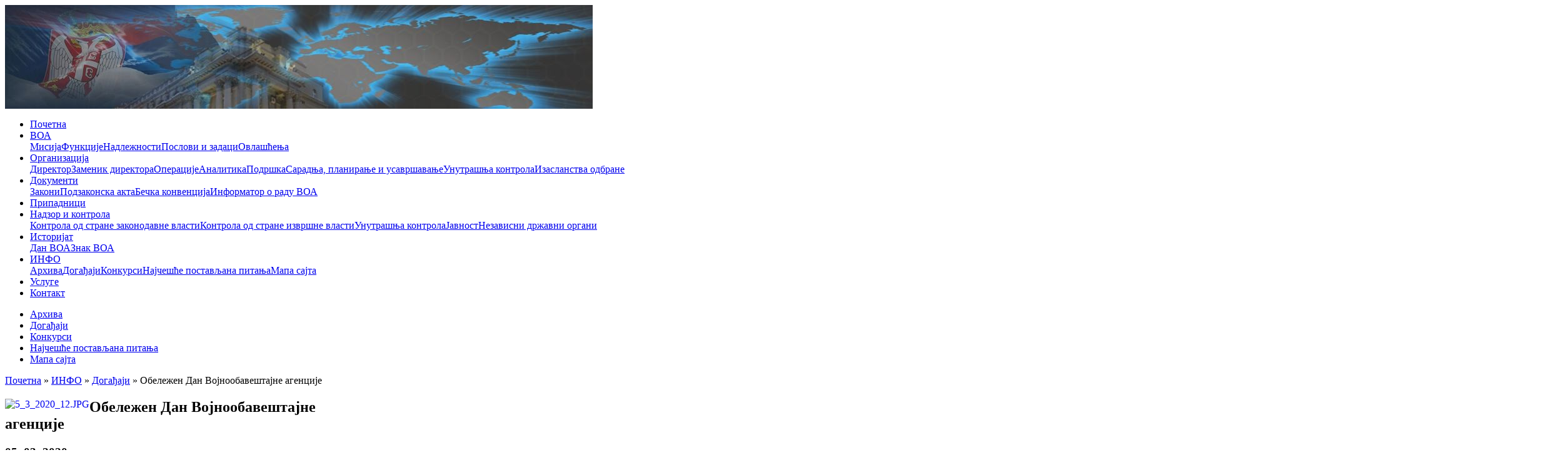

--- FILE ---
content_type: text/html; charset=UTF-8
request_url: http://www.voa.mod.gov.rs/sr/info/dogadjaji/05-03-2020/obelezen-dan-vojnoobavestajne-agencije
body_size: 8757
content:
<!DOCTYPE html PUBLIC "-//W3C//DTD XHTML 1.0 Transitional//EN" "http://www.w3.org/TR/xhtml1/DTD/xhtml1-transitional.dtd">
<html xmlns="http://www.w3.org/1999/xhtml">
<head>
<meta http-equiv="content-type" content="text/html; charset=UTF-8" />
   <title>Обележен Дан Војнообавештајне агенције</title>
   <meta name="description" content="Министар Вулин: Ви чувате свој народ и своју земљу" />
   <meta name="keywords" content="" />
   <meta name="robots" content="index,follow" />
   <meta name="generator" content="WEBCMS 2.1" />
   <link rel="alternate" type="application/rss+xml" title="News Feed" href="http://www.voa.mod.gov.rs/rss.xml" />

<meta http-equiv="Cache-control" content="no-cache" />
<meta http-equiv="Pragma" content="no-cache" />


<!-- google site verification -->

<!-- yahoo site explorer y_key -->

<meta name="msvalidate.01" content="A1FE289F6B529DE36B4D17D6238136BD" />
<link rel="stylesheet" href="http://www.voa.mod.gov.rs/public/cid1/webCMSGov/style.css" type="text/css" media="screen, projection" />
<link rel="stylesheet" href="http://www.voa.mod.gov.rs/public/cid1/dhtml-menu.css" type="text/css" media="screen" />
<link rel="shortcut icon" type="image/x-icon" href="http://www.voa.mod.gov.rs/public/system/images/favicon.ico" />
<script type="text/javascript" src="http://www.voa.mod.gov.rs/public/cid1/dhtml-menu-script.js"></script>	
<script type="text/javascript" src="http://www.voa.mod.gov.rs/public/cid1/textsizer.js"></script>


<script type="text/javascript" src="http://www.voa.mod.gov.rs/addon/fotogallery/fancy/jquery-1.4.3.min.js"></script>
<script type="text/javascript" src="http://www.voa.mod.gov.rs/addon/fotogallery/fancy/jquery.fancybox-1.3.4.pack.js"></script>
<script type="text/javascript" src="http://www.voa.mod.gov.rs/addon/fotogallery/fancy/jquery.easing-1.3.pack.js"></script>
<script type="text/javascript" src="http://www.voa.mod.gov.rs/addon/fotogallery/fancy/jquery.mousewheel-3.0.4.pack.js"></script>

<script src="http://www.voa.mod.gov.rs/addon/flowplayer/flowplayer-3.2.10.min.js"></script>

<link rel="stylesheet" href="http://www.voa.mod.gov.rs/addon/fotogallery/fancy/jquery.fancybox-1.3.4.css" type="text/css" media="screen">

<script type="text/javascript">
		
$(document).ready(function() {
		
	 	 $("a#single_image").fancybox({
				'transitionIn'	: 'elastic',
				'transitionOut'	: 'elastic',
				'overlayColor'		: '#000',
				'overlayOpacity'	: 0.9
			});
$("a#inline").fancybox({
		'hideOnContentClick': true,

 
 	 	 	 	 'transitionIn'	: 'elastic',
				'transitionOut'	: 'elastic',
				'overlayColor'		: '#000',
				'overlayOpacity'	: 0.9,
	 	 	 	'titlePosition' : 'over'
	});


		});

	</script>
 

 
    


















<script type="text/javascript">
	
  var _gaq = _gaq || [];
  _gaq.push(['_setAccount', 'UA-45295875-1']);
  _gaq.push(['_trackPageview']);

  (function() {
    var ga = document.createElement('script'); ga.type = 'text/javascript'; ga.async = true;
    ga.src = ('https:' == document.location.protocol ? 'https://ssl' : 'http://www') + '.google-analytics.com/ga.js';
    var s = document.getElementsByTagName('script')[0]; s.parentNode.insertBefore(ga, s);
  })();

</script>
		
		
<meta property="fb:admins" content="522184845" />
</head>


<body>

<div id="container" >

<div id="header" style="height:unset">
<img src="http://www.voa.mod.gov.rs/header.jpg" alt="" />
</div>

<div id="zastava">
</div>


<!-- BEGINN DROP-DOWN MENU -->   


<div id="navigation_menu">    
  <ul>

						<li><a href="http://www.voa.mod.gov.rs/sr/" >Почетна</a></li>
			

           <li>        
           <a href="http://www.voa.mod.gov.rs/sr/voa/"
 id="menu_1166_link">ВОА</a>
           <div id="menu_1166">
              <a href="http://www.voa.mod.gov.rs/sr/voa/misija">Мисија</a><a href="http://www.voa.mod.gov.rs/sr/voa/funkcije">Функције</a><a href="http://www.voa.mod.gov.rs/sr/voa/nadleznosti">Надлежности</a><a href="http://www.voa.mod.gov.rs/sr/voa/poslovi-zadaci">Послови и задаци</a><a href="http://www.voa.mod.gov.rs/sr/voa/ovlascenja">Овлашћења</a>
           </div>
       </li>
           <li>        
           <a href="http://www.voa.mod.gov.rs/sr/organizacija/"
 id="menu_1128_link">Организација</a>
           <div id="menu_1128">
              <a href="http://www.voa.mod.gov.rs/sr/organizacija/direktor">Директор</a><a href="http://www.voa.mod.gov.rs/sr/organizacija/zamenik-direktora">Заменик директора</a><a href="http://www.voa.mod.gov.rs/sr/organizacija/operacije">Операције</a><a href="http://www.voa.mod.gov.rs/sr/organizacija/analitika/">Аналитика</a><a href="http://www.voa.mod.gov.rs/sr/organizacija/podrska">Подршка</a><a href="http://www.voa.mod.gov.rs/sr/organizacija/saradnja">Сарадња, планирање и усавршавање</a><a href="http://www.voa.mod.gov.rs/sr/organizacija/unutrasnja-kontrola">Унутрашња контрола</a><a href="http://www.voa.mod.gov.rs/sr/organizacija/izaslanstva-odbrane">Изасланства одбране</a>
           </div>
       </li>
           <li>        
           <a href="http://www.voa.mod.gov.rs/sr/dokumenti/"
 id="menu_1129_link">Документи</a>
           <div id="menu_1129">
              <a href="http://www.voa.mod.gov.rs/sr/dokumenti/ustav-i-zakoni/">Закони</a><a href="http://www.voa.mod.gov.rs/sr/dokumenti/podzakonska-akta/">Подзаконска акта</a><a href="http://www.voa.mod.gov.rs/sr/dokumenti/becka-konvencija/">Бечка конвенција</a><a href="http://www.voa.mod.gov.rs/sr/dokumenti/informator-o-radu-voa/">Информатор о раду ВОА</a>
           </div>
       </li>
           <li>        
           <a href="http://www.voa.mod.gov.rs/sr/pripadnici"
 id="menu_1131_link">Припадници</a>
           <div id="menu_1131">
              
           </div>
       </li>
           <li>        
           <a href="http://www.voa.mod.gov.rs/sr/nadzor-i-kontrola/"
 id="menu_1132_link">Надзор и контрола</a>
           <div id="menu_1132">
              <a href="http://www.voa.mod.gov.rs/sr/nadzor-i-kontrola/kontrola-od-strane-zakonodavne-vlasti">Контрола од стране законодавне власти</a><a href="http://www.voa.mod.gov.rs/sr/nadzor-i-kontrola/kontrola-od-strane-izvrsne-vlasti/">Контрола од стране извршне власти</a><a href="http://www.voa.mod.gov.rs/sr/nadzor-i-kontrola/unutrasnja-kontrola">Унутрашња контрола</a><a href="http://www.voa.mod.gov.rs/sr/nadzor-i-kontrola/javnost">Јавност</a><a href="http://www.voa.mod.gov.rs/sr/nadzor-i-kontrola/nezavisni-drzavni-organi">Независни државни органи</a>
           </div>
       </li>
           <li>        
           <a href="http://www.voa.mod.gov.rs/sr/istorijat/"
 id="menu_1133_link">Историјат</a>
           <div id="menu_1133">
              <a href="http://www.voa.mod.gov.rs/sr/istorijat/dan-voa">Дан ВОА</a><a href="http://www.voa.mod.gov.rs/sr/istorijat/znak-voa">Знак ВОА</a>
           </div>
       </li>
           <li>        
           <a href="http://www.voa.mod.gov.rs/sr/info/"
 class="selected"  id="menu_422_link">ИНФО</a>
           <div id="menu_422">
              <a href="http://www.voa.mod.gov.rs/sr/info/arhiva/">Архива</a><a href="http://www.voa.mod.gov.rs/sr/info/dogadjaji/" class="selected">Догађаји</a><a href="http://www.voa.mod.gov.rs/sr/info/konkurs/">Конкурси</a><a href="http://www.voa.mod.gov.rs/sr/najcesce-postavljana-pitanja/">Најчешће постављана питања</a><a href="http://www.voa.mod.gov.rs/sr/mapa-sajta">Мапа сајта</a>
           </div>
       </li>
           <li>        
           <a href="http://www.voa.mod.gov.rs/sr/usluge"
 id="menu_1332_link">Услуге</a>
           <div id="menu_1332">
              
           </div>
       </li>
           <li>        
           <a href="http://www.voa.mod.gov.rs/sr/kontakt"
 id="menu_1134_link">Контакт</a>
           <div id="menu_1134">
              
           </div>
       </li>
      </ul>
</div>
<div class="clearer"></div>
<!-- END DROP-DOWN MENU --> 


 


<div style="clear:both;"></div>
<div id="content">

<div id="menu_left">
<ul class="sidemenu2">

			
 			


	 	 	
 <li><a href="http://www.voa.mod.gov.rs/sr/info/arhiva/">Архива</a></li><li><a href="http://www.voa.mod.gov.rs/sr/info/dogadjaji/">Догађаји</a></li><li><a href="http://www.voa.mod.gov.rs/sr/info/konkurs/">Конкурси</a></li><li><a href="http://www.voa.mod.gov.rs/sr/najcesce-postavljana-pitanja/">Најчешће постављана питања</a></li><li><a href="http://www.voa.mod.gov.rs/sr/mapa-sajta">Мапа сајта</a></li>
</ul>
</div>
<div id="boxcenter-foto" style="width:510px;max-width:510px">


<div id="sub_navigation">

			<p style="font-size:100%"><a href="http://www.voa.mod.gov.rs/sr/">Почетна</a> &raquo;
<a href="http://www.voa.mod.gov.rs/sr/info/">ИНФО</a> &raquo;
<a href="http://www.voa.mod.gov.rs/sr/info/dogadjaji/">Догађаји</a> &raquo;
Обележен Дан Војнообавештајне агенције</p>


</div>


<div id="news-entry-detail">
	
		
<a id="inline" href="http://www.voa.mod.gov.rs/5_3_2020_12.jpg" title="Обележен Дан Војнообавештајне агенције">
    	<img src="http://www.voa.mod.gov.rs/webcms/image/2102_l/index.html?w=100" class="news-image" alt="5_3_2020_12.JPG" align="left">
	</a>

			<h2>Обележен Дан Војнообавештајне агенције</h2>
    <h3>05. 03. 2020</h3>
	
	<div style="clear:both;"></div>
</div>
    
    
    	<link rel="stylesheet" href="http://www.voa.mod.gov.rs/public/cid1/css/fotogallery.css" type="text/css" media="screen">

	    
    <script type="text/javascript">
		$(document).ready(function() {
			/*
			*   Examples - images
			*/


			

			$("a[rel=lightbox-imggal]").fancybox({
				'transitionIn'	: 'elastic',
				'transitionOut'	: 'elastic',
				'titlePosition' 	: 'over',
				'overlayColor'		: '#000',
				'overlayOpacity'	: 0.9,
				'titleFormat'		: function(title, currentArray, currentIndex, currentOpts) {
					return '<span id="fancybox-title-over">Слика ' + (currentIndex + 1) + ' / ' + currentArray.length + (title.length ? ' &nbsp; ' + title : '') + '</span>';
				}
			});
			
			$("a[rel=lightbox-gal]").fancybox({
				'transitionIn'	: 'elastic',
				'transitionOut'	: 'elastic',
				'titlePosition' 	: 'outside',
				'overlayColor'		: '#000',
				'overlayOpacity'	: 0.9,
				'titleFormat'		: function(title, currentArray, currentIndex, currentOpts) {
					return '<span id="fancybox-title-over">Слика ' + (currentIndex + 1) + ' / ' + currentArray.length + (title.length ? ' &nbsp; ' + title : '') + '</span>';
				}
			});

			
		});
	</script>
    
	


    

    <p><p>Министар Вулин: Ви чувате свој народ и своју земљу<br />
<br />
- Врховни командант Војске Србије Александар Вучић веома води рачуна о томе шта радите, шта чините, зна ваше успехе, зна колико сте допринели да наша војска и наша обавештајна заједница буду сигурни и припремљени за дане који долазе и за дане у којима смо трајали. Врховни командант Војске Србије води рачуна о томе да сваки припадник војске, а посебно обавештајне заједнице, зна шта му је основна и најважнија дужност &ndash; чувати своју земљу и свој народ и не правити никада и ниједан компромис са непријатељима наше земље и нашег народа &ndash; рекао је министар одбране Александар Вулин на данашњој свечаности поводом Дана Војнообавештајне агенције, одржаној у Великој ратној сали старог Генералштаба.<br />
<br />
Свечаности су присуствовали изасланик председника Републике и врховног команданта Војске Србије, Милорад Вељовић, потпредседник Владе и министар унутрашњих послова Небоша Стефановић, народни посланици, представници Министарства одбране и Војске Србије, дипломатског и војнодипломатског кора, обавештајно-безбедносног сектора, верских заједница и бројни гости.<br />
<br />
Министар Вулин је истакао да је Војска Србије једна од најпоштованијих институција нашег народа, поручивши да је задатак припадника војнообавештајне заједнице да све нас учине сигурним, безбедним и да нам унапред кажу одакле зло долази и шта би требало учинити да би оно било спречено.<br />
<br />
Данас, као и некада, Србија и њен народ пред истим су питањима и изазовима који су вековима актуелни на Балкану, а 136 година - подсећа министар Вулин - Србија се организовано труди да сазна одакле јој прети зло, каква је невоља може задесити и да бар корак буде испред оних од којих зло долази.<br />
<br />
- Да би сачували мир и слободу не можемо се поуздати у силу, новац и технологију која је често и скоро увек на страни оних који мисле да је Србија превелика и да би је требало смањити, уназадити, научити послушности. Можемо да се поуздамо само у наше људе, у њихову спремност да уче и раде и да се жртвују &ndash; рекао је министар Вулин.<br />
<br />
Поздрављајући присутне, директор Војнообавештајне агенције бригадни генерал Зоран Стојковић истакао је да су припадници те службе свесни свог места и улоге у обавештајно-безбедносној заједници Републике Србије и да су све своје задатке у протеклом периоду обављали савесно и посвећено, професионално и одговорно, иако због природе посла они остају непознати широј јавности.<br />
<br />
- Са оне стране државне међе опстајали смо и трагали за неухватљивим, скривеним намерама и скованим заверама оних који не мисле добро Србији - рекао је директор Војнообавештајне агенције и потврдио да су оперативни продори остварени у најтежим условима.<br />
<br />
Он је истакао да су праћење миграторних токова, политичко-безбедносне ситуације и нестабилности у многим државама, тероризма и сајбер претњи, али и даље присутних традиционалних облика ратовања, били императив за Војнообавештајну агенцију.<br />
<br />
- Интензивно смо били ангажовани на прикупљању информација које би нашем државном и војном руководству помогле у доношењу одлука - рекао је бригадни генерал Зоран Стојковић и изразио задовољство због значајног кадровског подмлађивања, уз поруку да су припадници те службе &bdquo;увек били, јесу и биће увек тамо где треба да буду, на првој спољној одбрамбеној линији наше отаџбине.&ldquo;<br />
<br />
За изузетну сарадњу и допринос раду, као и подршку јачању безбедносно-обавештајног система Републике Србије, генерал Стојковић уручио је плакете Војнообавештајне агенције министру одбране Александру Вулину, начелнику Генералштаба генералу Милану Мојсиловићу и потпредседнику Владе Србије и министру унутрашњих послова Небојши Стефановићу.<br />
<br />
Војнообавештајна агенција обележава свој дан у знак сећања на 5. март 1884. године, када је склопу реорганизације и модернизације српске војске донета Уредба о ђенералштабној струци, којом је у оквиру Оперативног одељења Главног ђенералштаба формиран Спољни одсек, предвођен нашим прослављеним ратником војводом Радомиром Путником.<br />
&nbsp;</p>
<div>&nbsp;</div>
<h3 style="text-align: center; ">Обраћање министра Вулина </h3>
<div style="text-align: center; ">
<div id="video-player">
<div class="player" href="/obracanje_ministra_1583420173.flv"><img id="splash" src="/5_3_2020_11.jpg" alt="" />  <img id="play" src="/addon/flowplayer/play_large.png" alt="" />
<div class="info">Обраћање министра Вулина </div>
</div>
</div>
</div>
<div>&nbsp;</div>
<!--<script>
flowplayer("div.player", "/addon/flowplayer/flowplayer-3.2.11.swf", {
    plugins:  {
        controls:  {
            volume: true,
		fullscreen:true,
time:false,
scrubber:true,
mute:false,
play:true			



			
        }
    }
});

		</script>-->

<div>&nbsp;</div>
<h3 style="text-align: center; ">Обраћање бригадног генерала Зорана Стојковића </h3>
<div style="text-align: center; ">
<div id="video-player">
<div class="player" href="/obracanje_brigadnog_generala_stojkovica_1583421804.flv"><img id="splash" src="/5_3_2020_13.jpg" alt="" />  <img id="play" src="/addon/flowplayer/play_large.png" alt="" />
<div class="info">Обраћање бригадног генерала Зорана Стојковића </div>
</div>
</div>
</div>
<div>&nbsp;</div>
<script>
flowplayer("div.player", "/addon/flowplayer/flowplayer-3.2.11.swf", {
    plugins:  {
        controls:  {
            volume: true,
		fullscreen:true,
time:false,
scrubber:true,
mute:false,
play:true			



			
        }
    }
});

		</script></p>
    <div class="clear"></div><div id="fgallery">            <div class="thumbnail">
				
                <a id="imgLink" class="imgLink" href="http://www.voa.mod.gov.rs/5_3_2020_1.jpg" rel="lightbox-imggal" title="5_3_2020_1.JPG">
                <img class="galery_img" src="http://www.voa.mod.gov.rs/webcms/image/2103_lsr/index.html?h=95" alt="5_3_2020_1.JPG" height="95"></a>
				            </div>
			
                        <div class="thumbnail">
				
                <a id="imgLink" class="imgLink" href="http://www.voa.mod.gov.rs/5_3_2020_2.jpg" rel="lightbox-imggal" title="5_3_2020_2.JPG">
                <img class="galery_img" src="http://www.voa.mod.gov.rs/webcms/image/2104_lsr/index.html?h=95" alt="5_3_2020_2.JPG" height="95"></a>
				            </div>
			
                        <div class="thumbnail">
				
                <a id="imgLink" class="imgLink" href="http://www.voa.mod.gov.rs/5_3_2020_3.jpg" rel="lightbox-imggal" title="5_3_2020_3.JPG">
                <img class="galery_img" src="http://www.voa.mod.gov.rs/webcms/image/2105_lsr/index.html?h=95" alt="5_3_2020_3.JPG" height="95"></a>
				            </div>
			
                        <div class="thumbnail">
				
                <a id="imgLink" class="imgLink" href="http://www.voa.mod.gov.rs/5_3_2020_4.jpg" rel="lightbox-imggal" title="5_3_2020_4.JPG">
                <img class="galery_img" src="http://www.voa.mod.gov.rs/webcms/image/2106_lsr/index.html?h=95" alt="5_3_2020_4.JPG" height="95"></a>
				            </div>
			
                        <div class="thumbnail">
				
                <a id="imgLink" class="imgLink" href="http://www.voa.mod.gov.rs/5_3_2020_5.jpg" rel="lightbox-imggal" title="5_3_2020_5.JPG">
                <img class="galery_img" src="http://www.voa.mod.gov.rs/webcms/image/2107_lsr/index.html?h=95" alt="5_3_2020_5.JPG" height="95"></a>
				            </div>
			
                        <div class="thumbnail">
				
                <a id="imgLink" class="imgLink" href="http://www.voa.mod.gov.rs/5_3_2020_6.jpg" rel="lightbox-imggal" title="5_3_2020_6.JPG">
                <img class="galery_img" src="http://www.voa.mod.gov.rs/webcms/image/2108_lsr/index.html?h=95" alt="5_3_2020_6.JPG" height="95"></a>
				            </div>
			
                        <div class="thumbnail">
				
                <a id="imgLink" class="imgLink" href="http://www.voa.mod.gov.rs/5_3_2020_7.jpg" rel="lightbox-imggal" title="5_3_2020_7.JPG">
                <img class="galery_img" src="http://www.voa.mod.gov.rs/webcms/image/2109_lsr/index.html?h=95" alt="5_3_2020_7.JPG" height="95"></a>
				            </div>
			
                        <div class="thumbnail">
				
                <a id="imgLink" class="imgLink" href="http://www.voa.mod.gov.rs/5_3_2020_8.jpg" rel="lightbox-imggal" title="5_3_2020_8.JPG">
                <img class="galery_img" src="http://www.voa.mod.gov.rs/webcms/image/2110_lsr/index.html?h=95" alt="5_3_2020_8.JPG" height="95"></a>
				            </div>
			
                        <div class="thumbnail">
				
                <a id="imgLink" class="imgLink" href="http://www.voa.mod.gov.rs/5_3_2020_9.jpg" rel="lightbox-imggal" title="5_3_2020_9.JPG">
                <img class="galery_img" src="http://www.voa.mod.gov.rs/webcms/image/2111_lsr/index.html?h=95" alt="5_3_2020_9.JPG" height="95"></a>
				            </div>
			
                        <div class="thumbnail">
				
                <a id="imgLink" class="imgLink" href="http://www.voa.mod.gov.rs/5_3_2020_10.jpg" rel="lightbox-imggal" title="5_3_2020_10.JPG">
                <img class="galery_img" src="http://www.voa.mod.gov.rs/webcms/image/2112_lsr/index.html?h=95" alt="5_3_2020_10.JPG" height="95"></a>
				            </div>
			
                        <div class="thumbnail">
				
                <a id="imgLink" class="imgLink" href="http://www.voa.mod.gov.rs/5_3_2020_11.jpg" rel="lightbox-imggal" title="5_3_2020_11.JPG">
                <img class="galery_img" src="http://www.voa.mod.gov.rs/webcms/image/2113_lsr/index.html?h=95" alt="5_3_2020_11.JPG" height="95"></a>
				            </div>
			
                        <div class="thumbnail">
				
                <a id="imgLink" class="imgLink" href="http://www.voa.mod.gov.rs/5_3_2020_13.jpg" rel="lightbox-imggal" title="5_3_2020_13.JPG">
                <img class="galery_img" src="http://www.voa.mod.gov.rs/webcms/image/2114_lsr/index.html?h=95" alt="5_3_2020_13.JPG" height="95"></a>
				            </div>
			
                        <div class="thumbnail">
				
                <a id="imgLink" class="imgLink" href="http://www.voa.mod.gov.rs/5_3_2020_14.jpg" rel="lightbox-imggal" title="5_3_2020_14.JPG">
                <img class="galery_img" src="http://www.voa.mod.gov.rs/webcms/image/2115_lsr/index.html?h=95" alt="5_3_2020_14.JPG" height="95"></a>
				            </div>
			
                        <div class="thumbnail">
				
                <a id="imgLink" class="imgLink" href="http://www.voa.mod.gov.rs/5_3_2020_15.jpg" rel="lightbox-imggal" title="5_3_2020_15.JPG">
                <img class="galery_img" src="http://www.voa.mod.gov.rs/webcms/image/2116_lsr/index.html?h=95" alt="5_3_2020_15.JPG" height="95"></a>
				            </div>
			
                        <div class="thumbnail">
				
                <a id="imgLink" class="imgLink" href="http://www.voa.mod.gov.rs/5_3_2020_16.jpg" rel="lightbox-imggal" title="5_3_2020_16.JPG">
                <img class="galery_img" src="http://www.voa.mod.gov.rs/webcms/image/2117_lsr/index.html?h=95" alt="5_3_2020_16.JPG" height="95"></a>
				            </div>
			
            </div><br style="clear:both">
<script type="text/javascript">
    <!--
    function printPage() {
       
       fenster = open("http://www.voa.mod.gov.rs/webcms/smarty/1514_kprint-page_lsr/index.html","ModulAdmin","menubar=no,toolbar=no,statusbar=no,directories=no,location=no,scrollbars=yes,resizable=no,height=600,width=800,screenX=0,screenY=0");
       bBreite=screen.width;
       bHoehe=screen.height;
       fenster.moveTo((bBreite-800)/2,(bHoehe-600)/2);
       
    }
    // -->
    </script>
    <div style="clear:both;"></div><p class="print"><a href="http://www.voa.mod.gov.rs/webcms/smarty/1514_kprint-page_lsr/index.html" target="_blank" onclick="printPage(); return false;" rel="nofollow">Верзија за штампу</a></p>
</div>
</div>
<div id="subcontent">

<div id="ShareThis">


	             
	<div class="addthis_toolbox addthis_default_style ">
	<a class="addthis_button_facebook"></a>
	<a class="addthis_button_twitter"></a>
	<a class="addthis_button_google"></a>
	<a class="addthis_button_email"></a>
	<a class="addthis_button_compact"></a>
	<a class="addthis_counter addthis_bubble_style"></a>
	</div>
	
	<script type="text/javascript">var addthis_config = {"data_track_clickback":true, data_track_addressbar: true, data_ga_property: 'UA-45295875-1',data_ga_social: true};</script><script type="text/javascript" src="http://s7.addthis.com/js/250/addthis_widget.js#pubid=ra-4d9091ab2188ea9b"></script>
	 

</div>

<div class="clear">&nbsp;</div>
<br/>



<div id="left">
	 <a href="javascript:ts('body',1)">A+</a>  
	 <a href="javascript:ts('body',-1)">A-</a>
</div>
<div id="right">
	 <a href="http://www.voa.mod.gov.rs/webcms/application/1514_tutil_klang_llt/language.html" title="Latinica">Latinica</a> | <a href="http://www.voa.mod.gov.rs/webcms/application/1514_tutil_klang_len/language.html" title="English">English</a>

</div>



<div class="clear"></div>




   
            <script type="text/javascript">
			//<![CDATA[
                function checkQuickSearch()
                {
                    if(document.getElementById('quickSearchTerm').value.length == 0) {
                        alert('Молимо Вас да унесете кључну реч!');
                    	return false;
    				}
                    else if(document.getElementById('quickSearchTerm').value.length < 4) {
                        alert('Термин за претрагу је кратак!');
	                    return false;
				    }
                    return true;
                }
            //]]>
			</script>
        
   <h2>Претрага</h2>
   <div class="quickSearchPortlet">
            <form action="http://www.voa.mod.gov.rs/webcms/application/-1_tsearch_lsr/search.html" method="post" id="quickSearch" name="quickSearch" onsubmit="javascript:return checkQuickSearch();">
            <input type="hidden" name="language" value="sr" />
                <table cellpadding="0" cellspacing="0" border="0" width="90%">
                    <tbody>
                	
                    <tr>
                      <td align="left"><input id="quickSearchTerm" class="quickSearchTerm" name="search" type="text" maxlength="30" /></td>
                	
                    	<td align="right">
                			<button class="quickSearchSubmit" type="submit">Претрага</button>
                	    </td>
                    </tr>
                    </tbody>
                </table>
            </form></div>
   
   <h2>Последње вести</h2>
   <div id="NewsWidget"><ul><li><span class="news_date">05.03.2025.</span> | <a href="http://www.voa.mod.gov.rs/sr/info/dogadjaji/05-03-2025/ministar-gasic-na-obelezavanju-dana-vojnoobavestajne-agencije-i-141-godine-vojnoobavestajne-sluzbe">Министар Гашић на обележавању Дана Војнообавештајне агенције и 141 године војнообавештајне службе</a><br/><p style="text-align: justify;">Министар одбране Братислав Гашић присуствовао је данас свечаности поводом обележавања Дана Војнообавештајне агенције и 141 године војнообавештајне службе, у Великој ратној сали Старог Генералштаба.</p></li><li><span class="news_date">27.01.2025.</span> | <a href="http://www.voa.mod.gov.rs/sr/info/dogadjaji/27-01-2025/primopredaja-duznosti-direktora-i-zamenika-direktora">Примопредаја дужности директора и заменика директора</a><br/><p style="text-align: justify;">У Војнообавештајној агенцији Министарства одбране Републике Србије извршена је  24. јануара 2025. године примопредаја дужности између досадашњег директора генерал-мајора Зорана Стојковића и заменика директора пуковника Владимира Планића.</p></li><li><span class="news_date">24.12.2024.</span> | <a href="http://www.voa.mod.gov.rs/sr/info/dogadjaji/24-12-2024/ministar-gasic-na-konferenciji-izaslanika-odbrane">Министар Гашић на Конференцији изасланика одбране</a><br/><p style="text-align: justify;">Министар одбране Братислав Гашић присуствовао је данас, у Дому Гарде на Топчидеру, 11. конференцији изасланика одбране Републике Србије.</p></li></ul></div>
<div id="tipofday">




</div>

<h2>Важнији линкови</h2>
<div id="important_links">



<p><a href="http://www.predsednik.rs/" target="_blank" title="Председник Републике Србије"><img src="http://www.voa.mod.gov.rs/sr/predsednik.jpg" alt="" /></a></p>

<p><a href="http://www.srbija.gov.rs/" target="_blank" title="Влада Републике Србије"><img src="http://www.voa.mod.gov.rs/vlada_sr.gif" alt="" /></a></p>

<p><a href="http://www.mod.gov.rs/" target="_blank" title="Министарство одбране Републике Србије"><img src="http://www.voa.mod.gov.rs/mo_sr.jpg" alt="" /></a></p>

<p><a href="http://www.vs.rs/" target="_blank" title="Војска Србије"><img src="http://www.voa.mod.gov.rs/vs_sr.jpg" alt="" /></a></p>





</div>

<h2>Пратите нас</h2>
<div id="follow_links">

<a href="http://www.voa.mod.gov.rs/rss.xml" target="_blank" title="Subscribe"><img src="http://www.voa.mod.gov.rs/rss.png" alt="" /></a>


<a href="http://www.facebook.com/pages/Министарство-одбране-и-Војска-Србије/217288163671?ref=ts" target="_blank" title="Follow on Facebook"><img src="http://www.voa.mod.gov.rs/facebook.png" alt="" /></a>


<a href="https://twitter.com/mo_i_vs" target="_blank" title="Follow on Twitter"><img src="http://www.voa.mod.gov.rs/twitter.png" alt="" /></a>


<a href="http://www.youtube.com/user/minnovi?sub_confirmation=1" target="_blank" title="Follow on Youtube"><img src="http://www.voa.mod.gov.rs/youtube.png" alt="" /></a>


</div>

</div>
<div style="clear:both;"></div>

 





<img src="http://www.voa.mod.gov.rs/public/cid1/footer.jpg" alt="" />



</div>

<div class="footer-nav">
<p class="b_footer"><a href="http://www.voa.mod.gov.rs/"><img alt="Home" src="http://www.voa.mod.gov.rs/public/cid1/images/bred-home.gif" /></a><a href="http://www.voa.mod.gov.rs/sr/info/">ИНФО</a>
<a href="http://www.voa.mod.gov.rs/sr/info/dogadjaji/">Догађаји</a>
Обележен Дан Војнообавештајне агенције</p>
<div id="footer_nav">

 <ul>
 	 

        

 <li><a href="http://www.voa.mod.gov.rs/sr/voa/">ВОА</a>
   
        <ul>
          <li><a href="http://www.voa.mod.gov.rs/sr/voa/misija">Мисија</a>
            </li>
          <li><a href="http://www.voa.mod.gov.rs/sr/voa/funkcije">Функције</a>
            </li>
          <li><a href="http://www.voa.mod.gov.rs/sr/voa/nadleznosti">Надлежности</a>
            </li>
          <li><a href="http://www.voa.mod.gov.rs/sr/voa/poslovi-zadaci">Послови и задаци</a>
            </li>
          <li><a href="http://www.voa.mod.gov.rs/sr/voa/ovlascenja">Овлашћења</a>
            </li>
          </ul>
    </li>
 	 

        

 <li><a href="http://www.voa.mod.gov.rs/sr/organizacija/">Организација</a>
   
        <ul>
          <li><a href="http://www.voa.mod.gov.rs/sr/organizacija/direktor">Директор</a>
            </li>
          <li><a href="http://www.voa.mod.gov.rs/sr/organizacija/zamenik-direktora">Заменик директора</a>
            </li>
          <li><a href="http://www.voa.mod.gov.rs/sr/organizacija/operacije">Операције</a>
            </li>
          <li><a href="http://www.voa.mod.gov.rs/sr/organizacija/analitika/">Аналитика</a>
            </li>
          <li><a href="http://www.voa.mod.gov.rs/sr/organizacija/podrska">Подршка</a>
            </li>
          <li><a href="http://www.voa.mod.gov.rs/sr/organizacija/saradnja">Сарадња, планирање и усавршавање</a>
            </li>
          <li><a href="http://www.voa.mod.gov.rs/sr/organizacija/unutrasnja-kontrola">Унутрашња контрола</a>
            </li>
          <li><a href="http://www.voa.mod.gov.rs/sr/organizacija/izaslanstva-odbrane">Изасланства одбране</a>
            </li>
          </ul>
    </li>
 	 

        

 <li><a href="http://www.voa.mod.gov.rs/sr/dokumenti/">Документи</a>
   
        <ul>
          <li><a href="http://www.voa.mod.gov.rs/sr/dokumenti/ustav-i-zakoni/">Закони</a>
            </li>
          <li><a href="http://www.voa.mod.gov.rs/sr/dokumenti/podzakonska-akta/">Подзаконска акта</a>
            </li>
          <li><a href="http://www.voa.mod.gov.rs/sr/dokumenti/becka-konvencija/">Бечка конвенција</a>
            </li>
          <li><a href="http://www.voa.mod.gov.rs/sr/dokumenti/informator-o-radu-voa/">Информатор о раду ВОА</a>
            </li>
          </ul>
    </li>
 	 

         	 

        

 <li><a href="http://www.voa.mod.gov.rs/sr/nadzor-i-kontrola/">Надзор и контрола</a>
   
        <ul>
          <li><a href="http://www.voa.mod.gov.rs/sr/nadzor-i-kontrola/kontrola-od-strane-zakonodavne-vlasti">Контрола од стране законодавне власти</a>
            </li>
          <li><a href="http://www.voa.mod.gov.rs/sr/nadzor-i-kontrola/kontrola-od-strane-izvrsne-vlasti/">Контрола од стране извршне власти</a>
            </li>
          <li><a href="http://www.voa.mod.gov.rs/sr/nadzor-i-kontrola/unutrasnja-kontrola">Унутрашња контрола</a>
            </li>
          <li><a href="http://www.voa.mod.gov.rs/sr/nadzor-i-kontrola/javnost">Јавност</a>
            </li>
          <li><a href="http://www.voa.mod.gov.rs/sr/nadzor-i-kontrola/nezavisni-drzavni-organi">Независни државни органи</a>
            </li>
          </ul>
    </li>
 	 

        

 <li><a href="http://www.voa.mod.gov.rs/sr/istorijat/">Историјат</a>
   
        <ul>
          <li><a href="http://www.voa.mod.gov.rs/sr/istorijat/dan-voa">Дан ВОА</a>
            </li>
          <li><a href="http://www.voa.mod.gov.rs/sr/istorijat/znak-voa">Знак ВОА</a>
            </li>
          </ul>
    </li>
 	 

        

 <li><a href="http://www.voa.mod.gov.rs/sr/info/">ИНФО</a>
   
        <ul>
          <li><a href="http://www.voa.mod.gov.rs/sr/info/arhiva/">Архива</a>
            </li>
          <li><a href="http://www.voa.mod.gov.rs/sr/info/dogadjaji/">Догађаји</a>
              




            </li>
          <li><a href="http://www.voa.mod.gov.rs/sr/info/konkurs/">Конкурси</a>
            </li>
          <li><a href="http://www.voa.mod.gov.rs/sr/najcesce-postavljana-pitanja/">Најчешће постављана питања</a>
            </li>
          <li><a href="http://www.voa.mod.gov.rs/sr/mapa-sajta">Мапа сајта</a>
            </li>
          </ul>
    </li>
 	 

         	 

          </ul>
</div>
</div>


<div id="footer">
Copyright Војска Србије | Сва права задржана. Забрањена репродукција у целини и у деловима без дозволе. | ЦКИСИП<br/>Војнообавештајна агенција МО | Кнеза Милоша 33, Београд | e-mail: office@voa.mod.gov.rs
</div>

</body>
</html>